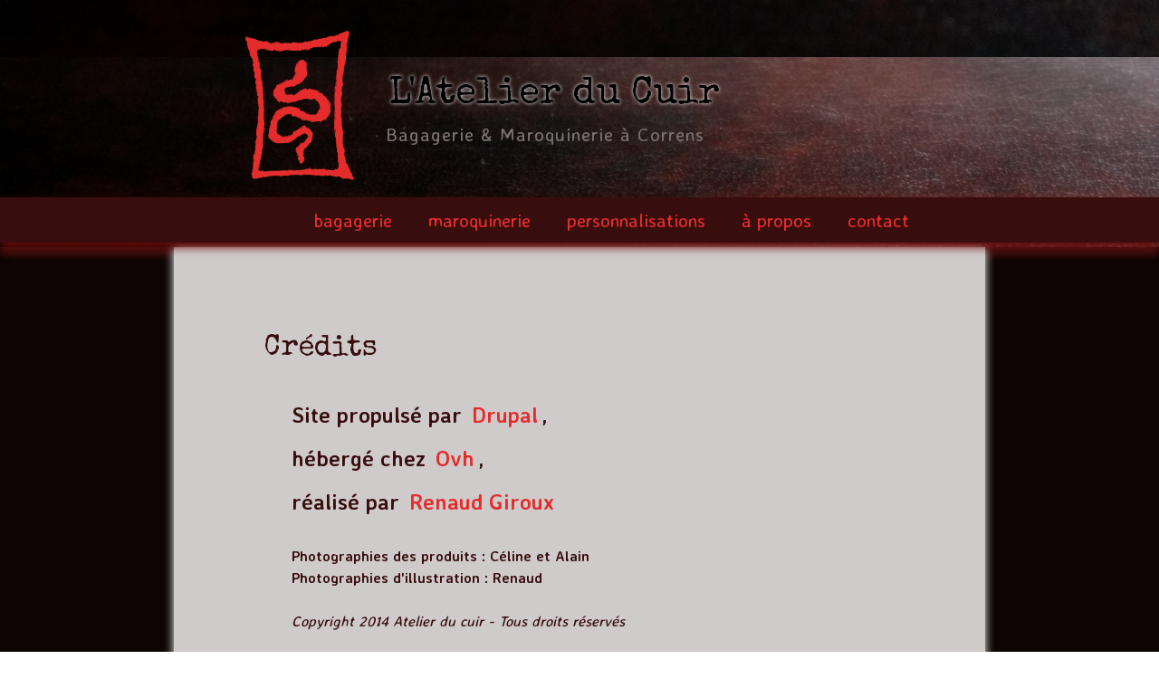

--- FILE ---
content_type: text/html; charset=utf-8
request_url: https://alaincuir.fr/cr%C3%A9dits
body_size: 3306
content:
<!DOCTYPE html>
<!--[if IEMobile 7]><html class="iem7"  lang="fr" dir="ltr"><![endif]-->
<!--[if lte IE 6]><html class="lt-ie9 lt-ie8 lt-ie7"  lang="fr" dir="ltr"><![endif]-->
<!--[if (IE 7)&(!IEMobile)]><html class="lt-ie9 lt-ie8"  lang="fr" dir="ltr"><![endif]-->
<!--[if IE 8]><html class="lt-ie9"  lang="fr" dir="ltr"><![endif]-->
<!--[if (gte IE 9)|(gt IEMobile 7)]><!--><html  lang="fr" dir="ltr" prefix="content: http://purl.org/rss/1.0/modules/content/ dc: http://purl.org/dc/terms/ foaf: http://xmlns.com/foaf/0.1/ og: http://ogp.me/ns# rdfs: http://www.w3.org/2000/01/rdf-schema# sioc: http://rdfs.org/sioc/ns# sioct: http://rdfs.org/sioc/types# skos: http://www.w3.org/2004/02/skos/core# xsd: http://www.w3.org/2001/XMLSchema#"><!--<![endif]-->

<head>
  <meta charset="utf-8" />
<meta name="Generator" content="Drupal 7 (http://drupal.org)" />
<link rel="canonical" href="/cr%C3%A9dits" />
<link rel="shortlink" href="/node/33" />
<link rel="shortcut icon" href="https://alaincuir.fr/sites/default/files/logo-alaincuir.ico" type="image/vnd.microsoft.icon" />
  <title>Crédits | L&#039;Atelier du Cuir</title>

      <meta name="MobileOptimized" content="width">
    <meta name="HandheldFriendly" content="true">
    <meta name="viewport" content="width=device-width">
    <!--[if IEMobile]><meta http-equiv="cleartype" content="on"><![endif]-->

  <link type="text/css" rel="stylesheet" href="https://alaincuir.fr/sites/default/files/css/css_lQaZfjVpwP_oGNqdtWCSpJT1EMqXdMiU84ekLLxQnc4.css" media="all" />
<link type="text/css" rel="stylesheet" href="https://alaincuir.fr/sites/default/files/css/css_j83TNP7uzE1jVvw2LhQzCmNojJfeMUOFtchUvvl2_mM.css" media="all" />
<link type="text/css" rel="stylesheet" href="https://alaincuir.fr/sites/default/files/css/css_f0R3WcQ9ExiC0fxwJ0WL12Oj8Jyd_sKMvlqKunVJZVI.css" media="all" />
<link type="text/css" rel="stylesheet" href="https://alaincuir.fr/sites/default/files/css/css_S-Vfq81u15JoNF2XXDpWy8W3-ILHVx22qbnrvJykyxE.css" media="all" />
<link type="text/css" rel="stylesheet" href="https://alaincuir.fr/sites/default/files/css/css_u48MxnnXJ7hREZkguVwRCR5KvnNp2PNsHiwwdUdB9io.css" media="all" />
<link type="text/css" rel="stylesheet" href="https://fonts.googleapis.com/css?family=Averia+Sans+Libre:700,regular|Special+Elite:regular&amp;subset=latin" media="all" />
  <script src="https://alaincuir.fr/misc/jquery.js?v=1.4.4"></script>
<script src="https://alaincuir.fr/misc/jquery-extend-3.4.0.js?v=1.4.4"></script>
<script src="https://alaincuir.fr/misc/jquery-html-prefilter-3.5.0-backport.js?v=1.4.4"></script>
<script src="https://alaincuir.fr/misc/jquery.once.js?v=1.2"></script>
<script src="https://alaincuir.fr/misc/drupal.js?s47e26"></script>
<script src="https://alaincuir.fr/sites/default/files/languages/fr_lwOIOqPzuj3vnvpsUg4M-XSWHP2qN8YlLlJnrLqBkbE.js?s47e26"></script>
<script src="https://alaincuir.fr/sites/all/libraries/colorbox/jquery.colorbox-min.js?s47e26"></script>
<script src="https://alaincuir.fr/sites/all/modules/colorbox/js/colorbox.js?s47e26"></script>
<script src="https://alaincuir.fr/sites/all/modules/colorbox/styles/plain/colorbox_style.js?s47e26"></script>
<script src="https://alaincuir.fr/sites/all/modules/colorbox/js/colorbox_load.js?s47e26"></script>
<script src="https://alaincuir.fr/sites/all/modules/colorbox/js/colorbox_inline.js?s47e26"></script>
<script src="https://alaincuir.fr/sites/all/libraries/superfish/jquery.hoverIntent.minified.js?s47e26"></script>
<script src="https://alaincuir.fr/sites/all/libraries/superfish/sftouchscreen.js?s47e26"></script>
<script src="https://alaincuir.fr/sites/all/libraries/superfish/supposition.js?s47e26"></script>
<script src="https://alaincuir.fr/sites/all/libraries/superfish/superfish.js?s47e26"></script>
<script src="https://alaincuir.fr/sites/all/libraries/superfish/supersubs.js?s47e26"></script>
<script src="https://alaincuir.fr/sites/all/modules/superfish/superfish.js?s47e26"></script>
<script src="https://alaincuir.fr/sites/all/themes/alaincuir/js/script.js?s47e26"></script>
<script>jQuery.extend(Drupal.settings, {"basePath":"\/","pathPrefix":"","setHasJsCookie":0,"ajaxPageState":{"theme":"alaincuir","theme_token":"nhhAiFCPxKO0K-dKolu-ftoQgP4H3HG6ojFbTMEKYhs","js":{"modules\/statistics\/statistics.js":1,"misc\/jquery.js":1,"misc\/jquery-extend-3.4.0.js":1,"misc\/jquery-html-prefilter-3.5.0-backport.js":1,"misc\/jquery.once.js":1,"misc\/drupal.js":1,"public:\/\/languages\/fr_lwOIOqPzuj3vnvpsUg4M-XSWHP2qN8YlLlJnrLqBkbE.js":1,"sites\/all\/libraries\/colorbox\/jquery.colorbox-min.js":1,"sites\/all\/modules\/colorbox\/js\/colorbox.js":1,"sites\/all\/modules\/colorbox\/styles\/plain\/colorbox_style.js":1,"sites\/all\/modules\/colorbox\/js\/colorbox_load.js":1,"sites\/all\/modules\/colorbox\/js\/colorbox_inline.js":1,"sites\/all\/libraries\/superfish\/jquery.hoverIntent.minified.js":1,"sites\/all\/libraries\/superfish\/sftouchscreen.js":1,"sites\/all\/libraries\/superfish\/supposition.js":1,"sites\/all\/libraries\/superfish\/superfish.js":1,"sites\/all\/libraries\/superfish\/supersubs.js":1,"sites\/all\/modules\/superfish\/superfish.js":1,"sites\/all\/themes\/alaincuir\/js\/script.js":1},"css":{"modules\/system\/system.base.css":1,"modules\/system\/system.menus.css":1,"modules\/system\/system.messages.css":1,"modules\/system\/system.theme.css":1,"modules\/comment\/comment.css":1,"modules\/field\/theme\/field.css":1,"modules\/node\/node.css":1,"modules\/search\/search.css":1,"modules\/user\/user.css":1,"sites\/all\/modules\/views\/css\/views.css":1,"sites\/all\/modules\/media\/modules\/media_wysiwyg\/css\/media_wysiwyg.base.css":1,"sites\/all\/modules\/colorbox\/styles\/plain\/colorbox_style.css":1,"sites\/all\/modules\/ctools\/css\/ctools.css":1,"sites\/all\/modules\/panels\/css\/panels.css":1,"sites\/all\/libraries\/superfish\/css\/superfish.css":1,"sites\/all\/themes\/alaincuir\/system.menus.css":1,"sites\/all\/themes\/alaincuir\/system.messages.css":1,"sites\/all\/themes\/alaincuir\/system.theme.css":1,"sites\/all\/themes\/alaincuir\/css\/styles.css":1,"sites\/default\/files\/fontyourface\/font.css":1,"https:\/\/fonts.googleapis.com\/css?family=Averia+Sans+Libre:700,regular|Special+Elite:regular\u0026subset=latin":1}},"colorbox":{"transition":"fade","speed":"500","opacity":"1","slideshow":true,"slideshowAuto":true,"slideshowSpeed":"5000","slideshowStart":"diaporama","slideshowStop":"stop","current":"{current} of {total}","previous":"\u00ab","next":" \u00bb","close":"x","overlayClose":true,"returnFocus":true,"maxWidth":"98%","maxHeight":"98%","initialWidth":"300","initialHeight":"250","fixed":false,"scrolling":false,"mobiledetect":true,"mobiledevicewidth":"480px","file_public_path":"\/sites\/default\/files","specificPagesDefaultValue":"admin*\nimagebrowser*\nimg_assist*\nimce*\nnode\/add\/*\nnode\/*\/edit\nprint\/*\nprintpdf\/*\nsystem\/ajax\nsystem\/ajax\/*"},"superfish":{"1":{"id":"1","sf":{"animation":{"opacity":"show","width":"show"},"speed":"fast","autoArrows":false},"plugins":{"touchscreen":{"mode":"useragent_predefined"},"supposition":true,"supersubs":{"maxWidth":"100"}}}},"statistics":{"data":{"nid":"33"},"url":"\/modules\/statistics\/statistics.php"}});</script>
      <!--[if lt IE 9]>
    <script src="/sites/all/themes/zen/js/html5-respond.js"></script>
    <![endif]-->
  </head>
<body class="html not-front not-logged-in no-sidebars page-node page-node- page-node-33 node-type-page section-crédits" >
      <p id="skip-link">
      <a href="#main-menu" class="element-invisible element-focusable">Jump to navigation</a>
    </p>
      
<div id="page">

  <header class="header" id="header" role="banner">

          <a href="/" title="Accueil" rel="home" class="header__logo" id="logo"><img src="https://alaincuir.fr/sites/default/files/logo-w_alaincuir.png" alt="Accueil" class="header__logo-image" /></a>
    
          <div class="header__name-and-slogan" id="name-and-slogan">
                  <h1 class="header__site-name" id="site-name">
            <a href="/" title="Accueil" class="header__site-link" rel="home"><span>L'Atelier du Cuir</span></a>
          </h1>
        
                  <div class="header__site-slogan" id="site-slogan">Bagagerie &amp; Maroquinerie à Correns</div>
              </div>
    
    
      <div class="header__region region region-header">
    <div id="block-superfish-1" class="block block-superfish first last odd">

      
  <ul  id="superfish-1" class="menu sf-menu sf-main-menu sf-horizontal sf-style-none sf-total-items-5 sf-parent-items-0 sf-single-items-5"><li id="menu-509-1" class="first odd sf-item-1 sf-depth-1 sf-no-children"><a href="/bagagerie" title="" class="sf-depth-1">bagagerie</a></li><li id="menu-510-1" class="middle even sf-item-2 sf-depth-1 sf-no-children"><a href="/maroquinerie" title="" class="sf-depth-1">maroquinerie</a></li><li id="menu-963-1" class="middle odd sf-item-3 sf-depth-1 sf-no-children"><a href="/personnalisations" title="" class="sf-depth-1">personnalisations</a></li><li id="menu-470-1" class="middle even sf-item-4 sf-depth-1 sf-no-children"><a href="/apropos" title="" class="sf-depth-1">à propos</a></li><li id="menu-311-1" class="last odd sf-item-5 sf-depth-1 sf-no-children"><a href="/contact" title="" class="sf-depth-1">contact</a></li></ul>
</div>
  </div>

  </header>

  <div id="main">

    <div id="content" class="column" role="main">
                  <a id="main-content"></a>
                    <h1 class="page__title title" id="page-title">Crédits</h1>
                                          


<article class="node-33 node node-page view-mode-full clearfix" about="/cr%C3%A9dits" typeof="foaf:Document">

      <header>
                  <span property="dc:title" content="Crédits" class="rdf-meta element-hidden"></span><span property="sioc:num_replies" content="0" datatype="xsd:integer" class="rdf-meta element-hidden"></span>
      
          </header>
  
  <div class="field field-name-body field-type-text-with-summary field-label-hidden"><div class="field-items"><div class="field-item even" property="content:encoded"><h2>Site propulsé par <a href="http://drupal.org" target="_blank">Drupal</a>,<br />hébergé chez <a href="http://www.ovh.com/fr/hebergement-web/">Ovh</a>,<br />réalisé par <a href="mailto:renaud@3points.fr?subject=Contact%20depuis%20alaincuir.fr">Renaud Giroux</a></h2>
<h4>Photographies des produits : Céline et Alain<br />Photographies d'illustration : Renaud</h4>
<p><em>Copyright 2014 Atelier du cuir - Tous droits réservés</em></p>
</div></div></div>
  
  
</article>
          </div>

    <div id="navigation">

      
      
    </div>

    
    
  </div>

    <footer id="footer" class="region region-footer">
    <div id="block-block-3" class="block block-block first last odd">

      
  <p><em><a href="/contact">Atelier du Cuir, Correns</a></em></p>

</div>
  </footer>

</div>

  <script src="https://alaincuir.fr/modules/statistics/statistics.js?s47e26"></script>
</body>
</html>


--- FILE ---
content_type: text/css
request_url: https://alaincuir.fr/sites/default/files/css/css_u48MxnnXJ7hREZkguVwRCR5KvnNp2PNsHiwwdUdB9io.css
body_size: 21
content:
h1,h2,h3,h4,h5,h6{font-family:'Averia Sans Libre';font-style:normal;font-weight:700;}p,div{font-family:'Averia Sans Libre';font-style:normal;font-weight:normal;}h1{font-family:'Special Elite';font-style:normal;font-weight:normal;}


--- FILE ---
content_type: application/javascript
request_url: https://alaincuir.fr/sites/all/themes/alaincuir/js/script.js?s47e26
body_size: 783
content:
/**
 * @file
 * A JavaScript file for the theme.
 *
 * In order for this JavaScript to be loaded on pages, see the instructions in
 * the README.txt next to this file.
 */

// JavaScript should be made compatible with libraries other than jQuery by
// wrapping it with an "anonymous closure". See:
// - https://drupal.org/node/1446420
// - http://www.adequatelygood.com/2010/3/JavaScript-Module-Pattern-In-Depth
(function ($, Drupal, window, document, undefined) {


// To understand behaviors, see https://drupal.org/node/756722#behaviors
Drupal.behaviors.my_custom_behavior = {
  attach: function(context, settings) {

    // Place your code here.
    
 	/*logo hover*/
 	
 	$('header a#logo img').hover(function() {
 		$(this).attr("src","sites/default/files/logo-w_alaincuir-blc.png");
 	}, function () {
 		$(this).attr("src","sites/default/files/logo-w_alaincuir.png");
 	});   
    
    /*une rdv*/
    $('body.front #rdv .view-id-taxonomie').hide();
    $('body.front #rdv h2.pane-title').click(function() {
    	$(this).parent().find(".view-id-taxonomie").toggle();
    });
    
    /*bagagerie luxe*/

    //$("body.section-bagagerie #quicktabs-container-view__taxonomie__page").hide();
    $("body.page-taxonomy-term #quicktabs-container-view__taxonomie__page").hide();
    $("body.section-bagagerie ul.quicktabs-tabs li.first").css("border-left","transparent");
    $("body.section-bagagerie ul.quicktabs-tabs li.first").css("border-right","transparent");

	$('body.section-bagagerie ul.quicktabs-tabs li.first a').click(function() {
		$('body.section-bagagerie ul.quicktabs-tabs li.active').css("border-left","4px solid #380D0D");
 		$('body.section-bagagerie ul.quicktabs-tabs li.active').css("border-right","4px solid #380D0D");
	});		
    
    $("body.page-taxonomy-term #quicktabs-view__taxonomie__page ul.quicktabs-tabs a").click(function() {
    	//$("#views_slideshow_cycle_main_taxonomie-block_4, .views-slideshow-controls-bottom").fadeOut().hide();
    	$("#quicktabs-container-view__taxonomie__page").fadeIn();
    	
    	$("body.page-taxonomy-term ul.quicktabs-tabs li.first").css("border-left","transparent");
		$("body.page-taxonomy-term ul.quicktabs-tabs li.first").css("border-right","transparent");
    	 
    });


  }
};


})(jQuery, Drupal, this, this.document);